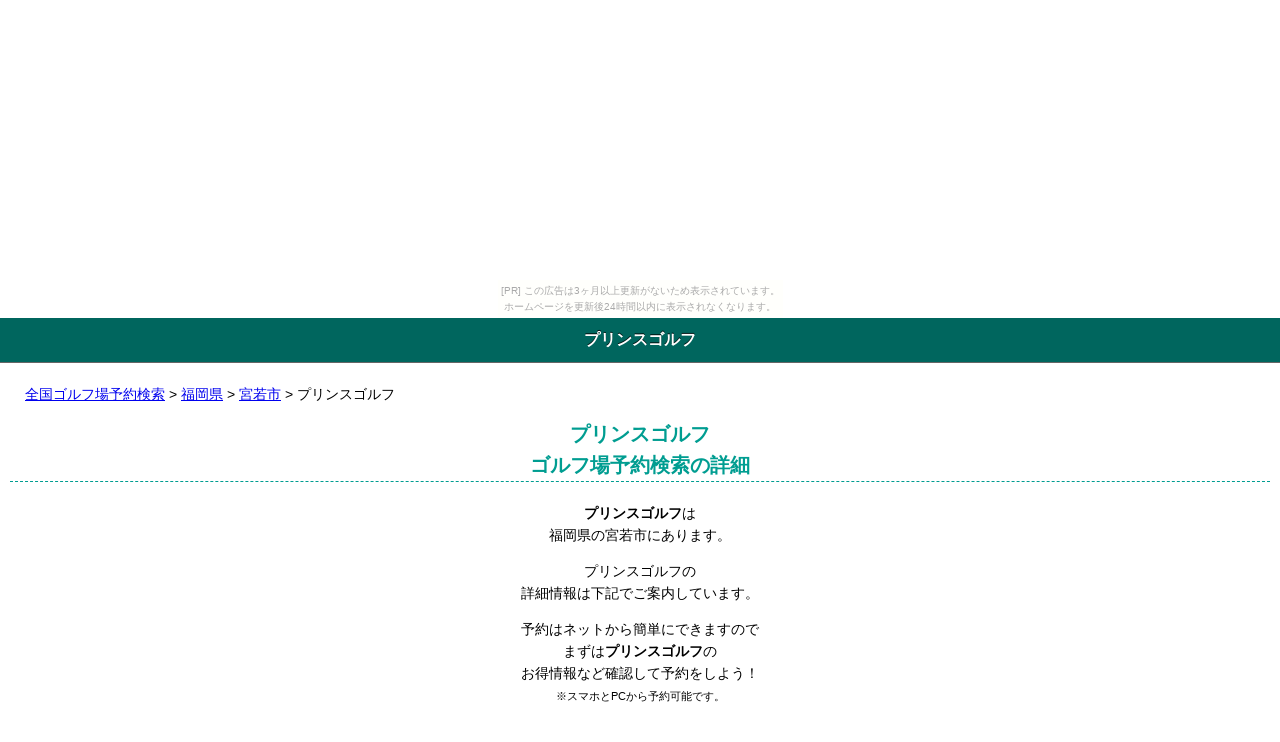

--- FILE ---
content_type: text/html
request_url: http://golfyoyaku.yokochou.com/fukuoka/fukuoka_12/fukuoka_golf_25.html
body_size: 3121
content:
<!DOCTYPE HTML>
<html lang="ja">
<head>
<meta charset="UTF-8">
<meta name="viewport" content="width=device-width,user-scalable=no,maximum-scale=1">
<title>プリンスゴルフのゴルフ場予約 割引情報満載！</title>
<meta name="keywords" content="プリンスゴルフ,宮若市,予約,割引" />
<meta name="description" content="福岡県宮若市にあるプリンスゴルフのゴルフ場予約検索の詳細をご案内しています。コチラからすぐに予約もできます。また、早割から直前割引などゴルフ予約のお得情報も満載です！" />
<meta http-equiv="x-ua-compatible" content="IE=edge" />
<meta name="apple-mobile-web-app-capable" content="yes">
<meta name="apple-touch-fullscreen" content="yes">
<link rel="apple-touch-icon" href="" type="image/png">
<link rel="alternate" type="application/rss+xml" title="RSS2.0" href="">
<link rel="stylesheet" href="../../common/css/common.css">
<link rel="stylesheet" href="../../common/css/color.css">
</head>
<body><script type="text/javascript" charset="utf-8" src="//asumi.shinobi.jp/encount"></script><div style="text-align: center;"><div style="display: inline-block; position: relative; z-index: 9999;"><script type="text/javascript" charset="utf-8" src="//asumi.shinobi.jp/fire?f=435"></script><script type="text/javascript" charset="utf-8" src="/__sys__inactive_message.js"></script></div></div>
<div id="content">
<header id="header">
<h1>プリンスゴルフ</h1>
</header>
<div class="content">
<p><a href="../../">全国ゴルフ場予約検索</a> &gt; <a href="../">福岡県</a> &gt; <a href="./">宮若市</a> &gt; プリンスゴルフ</p>
<section>
<h2>プリンスゴルフ<br />ゴルフ場予約検索の詳細</h2>
<p align="center"><b>プリンスゴルフ</b>は<br />福岡県の宮若市にあります。</p>
<p align="center">プリンスゴルフの<br />詳細情報は下記でご案内しています。</p>
<p align="center">予約はネットから簡単にできますので<br />まずは<strong>プリンスゴルフ</strong>の<br />お得情報など確認して予約をしよう！<br /><span class="moji">※スマホとPCから予約可能です。</span></p>
<h3>プリンスゴルフのお得情報はコチラから！</h3>
<p class="bnr"><a href="http://ck.jp.ap.valuecommerce.com/servlet/referral?sid=2167776&pid=883504560" target="_blank" ><img src="http://ad.jp.ap.valuecommerce.com/servlet/gifbanner?sid=2167776&pid=883504560" height="1" width="1" border="0">ゴルフ場の予約ならじゃらんゴルフ</a><br /><iframe frameborder="0" allowtransparency="true" height="60" width="234" marginheight="0" scrolling="no" src="http://ad.jp.ap.valuecommerce.com/servlet/htmlbanner?sid=2167776&pid=883504531" marginwidth="0"><script language="javascript" src="http://ad.jp.ap.valuecommerce.com/servlet/jsbanner?sid=2167776&pid=883504531"></script><noscript><a href="http://ck.jp.ap.valuecommerce.com/servlet/referral?sid=2167776&pid=883504531" target="_blank" ><img src="http://ad.jp.ap.valuecommerce.com/servlet/gifbanner?sid=2167776&pid=883504531" height="60" width="234" border="0"></a></noscript></iframe></p>
<h3>ゴルフ場予約のお得な割引情報</h3>
<p>●<span class="aka"><b>ゴルフ場限定クーポン</b></span><br />希望のゴルフ場があればとってもお得！<br />
<a href="http://ck.jp.ap.valuecommerce.com/servlet/referral?sid=2167776&pid=883504586&vc_url=http%3A%2F%2Fgolf-jalan.net%2Fspecial%2Ftheme%2Fcoupon%2F%3Fvos%3Dcpjgfaffaff0130510001" target="_blank" ><img src="http://ad.jp.ap.valuecommerce.com/servlet/gifbanner?sid=2167776&pid=883504586" height="1" width="0" border="0">特別割引クーポンはこちら！</a></p>
<p>●<span class="aka"><b>ゴルフ場優待券</b></span><br />ゴルフ場を優待価格で利用できる♪<br />
<a href="http://ck.jp.ap.valuecommerce.com/servlet/referral?sid=2167776&pid=883504586&vc_url=http%3A%2F%2Fgolf-jalan.net%2Fticket%2F%3Fvos%3Dcpjgfaffaff0130510001" target="_blank" ><img src="http://ad.jp.ap.valuecommerce.com/servlet/gifbanner?sid=2167776&pid=883504586" height="1" width="0" border="0">優待券利用のお得なプランはこちら！</a></p>
<p>●<a href="http://ck.jp.ap.valuecommerce.com/servlet/referral?sid=2167776&pid=883504586&vc_url=http%3A%2F%2Fgolf-jalan.net%2Fspecial%2Ftheme%2Flastminutes%2F%3Fvos%3Dcpjgfaffaff0130510001" target="_blank" ><img src="http://ad.jp.ap.valuecommerce.com/servlet/gifbanner?sid=2167776&pid=883504586" height="1" width="0" border="0"><b>直前割引特集</b>はこちら！</a><br />
●<a href="http://ck.jp.ap.valuecommerce.com/servlet/referral?sid=2167776&pid=883504586&vc_url=http%3A%2F%2Fgolf-jalan.net%2Fspecial%2Ftheme%2Fearly%2F%3Fvos%3Dcpjgfaffaff0130510001" target="_blank" ><img src="http://ad.jp.ap.valuecommerce.com/servlet/gifbanner?sid=2167776&pid=883504586" height="1" width="0" border="0">予定が決まったら<b>早期割引</b>でお得に！</a></p>
<p>その他にも、お得な訳ありプランやタイムセールなどゴルフ場を激安予約できる情報が満載です！</p>
<h3 class="shosai">ゴルフ場名</h3>
<div class="cont2">プリンスゴルフ</div>
<div class="kana">ﾌﾟﾘﾝｽｺﾞﾙﾌ</div>
<h3 class="shosai">ゴルフ場のポイント</h3>
 <div class="toku"><a class="button2" href="http://ck.jp.ap.valuecommerce.com/servlet/referral?sid=2167776&pid=883504560" target="_blank" ><img src="http://ad.jp.ap.valuecommerce.com/servlet/gifbanner?sid=2167776&pid=883504560" height="1" width="1" border="0">詳細情報はコチラから</a></div><div class="toku2"><span class="moji">※掲載切れ等の場合はこの地域の他のゴルフ場も検索してみてください。</span></div>
<h3 class="shosai">住所</h3>
<p>〒822-0153<br />福岡県宮若市山口１４８<br />
ﾌｸｵｶｹﾝﾐﾔﾜｶｼﾔﾏｸﾞﾁ</p>
<h3 class="shosai">電話番号</h3>
<p class="center">0949-52-2619</p>
<h3 class="shosai" align="center">地図情報</h3>
<div class="ichi">
<a href="http://maps.google.com/maps?q=33.7444809,130.5990809"><img src="https://maps.googleapis.com/maps/api/staticmap?center=33.7444809,130.5990809&amp;zoom=13&amp;size=300x250&amp;sensor=true&amp;markers=size:mid|33.7444809,130.5990809" /></a></div>
<h3 class="shosai">緯度</h3>
<p class="center">33.7444809</p>
<h3 class="shosai">経度</h3>
<p class="center">130.5990809</p>
<h3 class="shosai">業種</h3>
<p class="center">ゴルフ場</p>
<h3>プリンスゴルフの予約はコチラから！</h3>
<p class="bnr"><a href="http://ck.jp.ap.valuecommerce.com/servlet/referral?sid=2167776&pid=883504560" target="_blank" ><img src="http://ad.jp.ap.valuecommerce.com/servlet/gifbanner?sid=2167776&pid=883504560" height="1" width="1" border="0">ゴルフ場予約はじゃらんゴルフがお得！</a><br /><iframe frameborder="0" allowtransparency="true" height="60" width="234" marginheight="0" scrolling="no" src="http://ad.jp.ap.valuecommerce.com/servlet/htmlbanner?sid=2167776&pid=883504534" marginwidth="0"><script language="javascript" src="http://ad.jp.ap.valuecommerce.com/servlet/jsbanner?sid=2167776&pid=883504534"></script><noscript><a href="http://ck.jp.ap.valuecommerce.com/servlet/referral?sid=2167776&pid=883504534" target="_blank" ><img src="http://ad.jp.ap.valuecommerce.com/servlet/gifbanner?sid=2167776&pid=883504534" height="60" width="234" border="0"></a></noscript></iframe></p>
<h3 align="center">スコアを伸ばしたい方必見！</h3>
<div class="osusume">これであなたも <b>シングルプレーヤー!!</b></div>
<div class="osusume2 aka">▼ ▼ ▼ ▼ ▼ ▼</div>
<div class="osusume3"><a href="http://www.infotop.jp/click.php?aid=143435&iid=17659"><span class="dai">◆<b>７日間シングルプログラム</b>◆</span></a></div><div class="osusume3">コレを実行すれば100が切れる！<br />「<span class="aka"><b>80-90台にならなかったら全額返金</b></span>」<br />人気の最速ゴルフ上達プログラム</div><div class="osusume4">スコアが伸びずお悩みなら<br />この教材は本当におすすめです！</div>
</section>
<a href="#top" accesskey="0">▲TOPへ▲</a><br /><br />
<br />
<div class="frend"><a class="button" href="mailto:?body=http://golfyoyaku.yokochou.com/">友人に教える</a></div>
</div>
<footer id="footer">
<p class="copyright"><small>Copyright &copy;
<script type="text/javascript">
myDate = new Date() ;myYear = myDate.getFullYear ();document.write(myYear);
</script>
<a href="http://golfyoyaku.yokochou.com/">全国ゴルフ場検索 ゴルフ場予約 早割など割引情報満載！</a> All Rights Reserved.</small></p>
</footer>
<!--/footer -->
</div>
<script language="javascript" src="http://ad.jp.ap.valuecommerce.com/servlet/smartphonebanner?sid=2167776&pid=883504653&position=overlay"></script>
<div style="text-align: center;"><div style="display: inline-block; position: relative; z-index: 9999;"><script type="text/javascript" charset="utf-8" src="//asumi.shinobi.jp/fire?f=434"></script></div></div></body>
</html>


--- FILE ---
content_type: text/html; charset=UTF-8
request_url: http://ad.jp.ap.valuecommerce.com/servlet/htmlbanner?sid=2167776&pid=883504531
body_size: 330
content:
<HTML><A TARGET='_top' HREF='//ck.jp.ap.valuecommerce.com/servlet/referral?va=2698845&sid=2167776&pid=883504531&vcid=e4QRlMfrmBOC7iP3DasV3HS9z1sA61Cc3dsiX3CY3XfDhwu17pkti0KFtbiNUY8h4QPXKcaKfuIzNt1Cg_5bFLbulm7CxNiQ&vcpub=0.870743' rel="nofollow"><IMG BORDER=0 SRC='//i.imgvc.com/vc/images/00/29/2e/5d.jpeg'></A></HTML>

--- FILE ---
content_type: text/html; charset=UTF-8
request_url: http://ad.jp.ap.valuecommerce.com/servlet/htmlbanner?sid=2167776&pid=883504534
body_size: 330
content:
<HTML><A TARGET='_top' HREF='//ck.jp.ap.valuecommerce.com/servlet/referral?va=2624444&sid=2167776&pid=883504534&vcid=icyJN7kPcOa8FRiX2Rm3cDbVx220hdg9K4XG24dcGDUzqd_OqJRcb28vMqwYihiYLBF78M7JvKnpQCO1ogLde6_vZXp3lqzg&vcpub=0.887727' rel="nofollow"><IMG BORDER=0 SRC='//i.imgvc.com/vc/images/00/28/0b/bc.jpeg'></A></HTML>

--- FILE ---
content_type: text/javascript;charset=UTF-8
request_url: https://s-rtb.send.microad.jp/ad?spot=5f0305ea5c3c153b5a1187eb69a58235&cb=microadCompass.AdRequestor.callback&url=http%3A%2F%2Fgolfyoyaku.yokochou.com%2Ffukuoka%2Ffukuoka_12%2Ffukuoka_golf_25.html&vo=true&mimes=%5B100%2C300%2C301%2C302%5D&cbt=904f77f4d15a28019c0f59c034&pa=false&ar=false&ver=%5B%22compass.js.v1.20.2%22%5D
body_size: 161
content:
microadCompass.AdRequestor.callback({"spot":"5f0305ea5c3c153b5a1187eb69a58235","sequence":"2","impression_id":"8277110195378603667"})

--- FILE ---
content_type: text/javascript; charset=utf-8
request_url: https://spnativeapi-tls.i-mobile.co.jp/api/ad_spot.ashx?partnerId=3461&mediaId=88146&spotId=232163&asn=1&num=7&callback=imobile_jsonp_callback_54c84533a124&tagv=1.2.45&referer=http://golfyoyaku.yokochou.com/fukuoka/fukuoka_12/fukuoka_golf_25.html
body_size: -7
content:
imobile_jsonp_callback_54c84533a124({"result":{"code":3,"message":"Ad not found"},"spotInfo":{},"ads":[]})

--- FILE ---
content_type: text/javascript; charset=utf-8
request_url: https://spnativeapi-tls.i-mobile.co.jp/api/ad_spot.ashx?partnerId=3461&mediaId=88146&spotId=232163&asn=2&num=7&callback=imobile_jsonp_callback_103452d64d12&tagv=1.2.45&referer=http://golfyoyaku.yokochou.com/fukuoka/fukuoka_12/fukuoka_golf_25.html
body_size: -8
content:
imobile_jsonp_callback_103452d64d12({"result":{"code":3,"message":"Ad not found"},"spotInfo":{},"ads":[]})